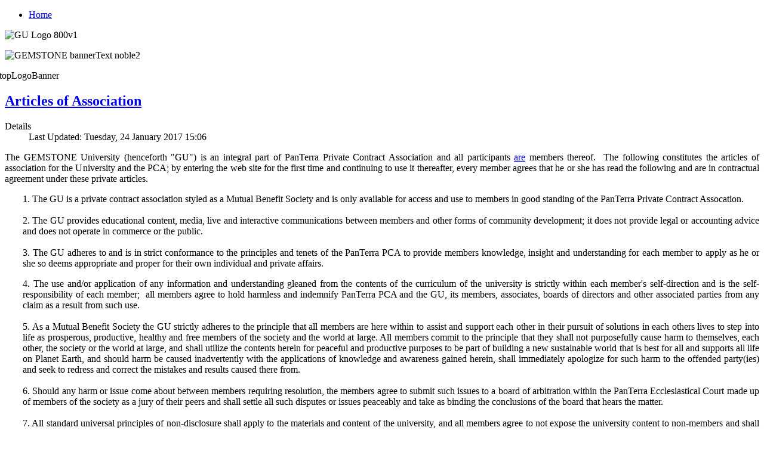

--- FILE ---
content_type: text/html; charset=UTF-8
request_url: https://www.gemstoneuniversity.org/articles-of-association.html
body_size: 23311
content:


<!doctype html>
<html xml:lang="en-gb" lang="en-gb" >
<head>
		<meta name="viewport" content="width=device-width, initial-scale=1.0">
<base href="https://www.gemstoneuniversity.org/articles-of-association.html" />
	<meta http-equiv="content-type" content="text/html; charset=utf-8" />
	<meta name="author" content="Powers, Jason Bradley" />
	<meta name="generator" content="Joomla! - Open Source Content Management" />
	<title>Articles of Association</title>
	<link href="/favicon.ico" rel="shortcut icon" type="image/vnd.microsoft.icon" />
	<link href="https://www.gemstoneuniversity.org/articles-of-association.html" rel="canonical" />
	<link href="/plugins/system/jce/css/content.css?aa754b1f19c7df490be4b958cf085e7c" rel="stylesheet" type="text/css" />
	<link href="/plugins/system/jcemediabox/css/jcemediabox.min.css?0072da39200af2a5f0dbaf1a155242cd" rel="stylesheet" type="text/css" />
	<link href="/plugins/system/rokbox/assets/styles/rokbox.css" rel="stylesheet" type="text/css" />
	<link href="/templates/rt_alerion/css-compiled/menu-d7c469fdc258c0589a08d34747b9f235.css" rel="stylesheet" type="text/css" />
	<link href="/libraries/gantry/css/grid-responsive.css" rel="stylesheet" type="text/css" />
	<link href="/templates/rt_alerion/css-compiled/bootstrap.css" rel="stylesheet" type="text/css" />
	<link href="/templates/rt_alerion/css-compiled/master-48024a10a4794a7aaf78194d789e5d96.css" rel="stylesheet" type="text/css" />
	<link href="/templates/rt_alerion/css-compiled/top-section-48024a10a4794a7aaf78194d789e5d96.css" rel="stylesheet" type="text/css" />
	<link href="/templates/rt_alerion/css-compiled/bottom-section-48024a10a4794a7aaf78194d789e5d96.css" rel="stylesheet" type="text/css" />
	<link href="/templates/rt_alerion/css-compiled/mediaqueries.css" rel="stylesheet" type="text/css" />
	<link href="/templates/rt_alerion/css-compiled/thirdparty-k2.css" rel="stylesheet" type="text/css" />
	<link href="/templates/rt_alerion/css/rt_alerion-custom.css" rel="stylesheet" type="text/css" />
	<link href="/components/com_roksprocket/layouts/strips/themes/separated/separated.css" rel="stylesheet" type="text/css" />
	<style type="text/css">
.iseo-dashed{
						border-bottom:1px dashed;
						text-decoration:none !important;
				  }
	</style>
	<script type="application/json" class="joomla-script-options new">{"csrf.token":"cca105c6170524f951c8685694b920fb","system.paths":{"root":"","base":""},"system.keepalive":{"interval":3600000,"uri":"\/component\/ajax\/?format=json"}}</script>
	<script src="/media/jui/js/jquery.min.js?a65e2b2f570d66c45134a6d1f3937bc8" type="text/javascript"></script>
	<script src="/media/jui/js/jquery-noconflict.js?a65e2b2f570d66c45134a6d1f3937bc8" type="text/javascript"></script>
	<script src="/media/jui/js/jquery-migrate.min.js?a65e2b2f570d66c45134a6d1f3937bc8" type="text/javascript"></script>
	<script src="/media/system/js/caption.js?a65e2b2f570d66c45134a6d1f3937bc8" type="text/javascript"></script>
	<script src="/plugins/system/jcemediabox/js/jcemediabox.min.js?d67233ea942db0e502a9d3ca48545fb9" type="text/javascript"></script>
	<script src="/media/system/js/mootools-core.js?a65e2b2f570d66c45134a6d1f3937bc8" type="text/javascript"></script>
	<script src="/media/system/js/core.js?a65e2b2f570d66c45134a6d1f3937bc8" type="text/javascript"></script>
	<script src="/media/system/js/mootools-more.js?a65e2b2f570d66c45134a6d1f3937bc8" type="text/javascript"></script>
	<script src="/plugins/system/rokbox/assets/js/rokbox.js" type="text/javascript"></script>
	<script src="/templates/rt_alerion/js/rt-parallax.js" type="text/javascript"></script>
	<script src="/libraries/gantry/js/gantry-totop.js" type="text/javascript"></script>
	<script src="/libraries/gantry/js/browser-engines.js" type="text/javascript"></script>
	<script src="/templates/rt_alerion/js/rokmediaqueries.js" type="text/javascript"></script>
	<script src="/modules/mod_roknavmenu/themes/default/js/rokmediaqueries.js" type="text/javascript"></script>
	<script src="/modules/mod_roknavmenu/themes/default/js/responsive.js" type="text/javascript"></script>
	<!--[if lt IE 9]><script src="/media/system/js/polyfill.event.js?a65e2b2f570d66c45134a6d1f3937bc8" type="text/javascript"></script><![endif]-->
	<script src="/media/system/js/keepalive.js?a65e2b2f570d66c45134a6d1f3937bc8" type="text/javascript"></script>
	<script src="/components/com_roksprocket/assets/js/mootools-mobile.js" type="text/javascript"></script>
	<script src="/components/com_roksprocket/assets/js/rokmediaqueries.js" type="text/javascript"></script>
	<script src="/components/com_roksprocket/assets/js/roksprocket.js" type="text/javascript"></script>
	<script src="/components/com_roksprocket/assets/js/moofx.js" type="text/javascript"></script>
	<script src="/components/com_roksprocket/assets/js/roksprocket.request.js" type="text/javascript"></script>
	<script src="/components/com_roksprocket/layouts/strips/assets/js/strips.js" type="text/javascript"></script>
	<script src="/components/com_roksprocket/layouts/strips/assets/js/strips-speeds.js" type="text/javascript"></script>
	<script src="/plugins/system/cleantalkantispam/js/ct-functions.js?1769912386" type="text/javascript"></script>
	<script type="text/javascript">
jQuery(window).on('load',  function() {
				new JCaption('img.caption');
			});jQuery(document).ready(function(){WfMediabox.init({"base":"\/","theme":"standard","width":"","height":"","lightbox":0,"shadowbox":0,"icons":1,"overlay":1,"overlay_opacity":0,"overlay_color":"","transition_speed":300,"close":2,"scrolling":"0","labels":{"close":"Close","next":"Next","previous":"Previous","cancel":"Cancel","numbers":"{{numbers}}","numbers_count":"{{current}} of {{total}}","download":"Download"}});});if (typeof RokBoxSettings == 'undefined') RokBoxSettings = {pc: '100'};
		window.addEvent('domready', function(){ new Fx.SmoothScroll({ link: 'cancel', offset: {x: 0, y: -60}}); });
		var RokScrollEvents = [], RTScroll = function(){
    if (!RokScrollEvents.length) window.removeEvent('scroll', RTScroll);
    else {
        for (var i = RokScrollEvents.length - 1; i >= 0; i--){
            RokScrollEvents[i]();
        };
    }
};
window.addEvent('load', function(){
	window.addEvent('scroll', RTScroll);
	RTScroll();
});if (typeof RokSprocket == 'undefined') RokSprocket = {};
Object.merge(RokSprocket, {
	SiteURL: 'https://www.gemstoneuniversity.org/',
	CurrentURL: 'https://www.gemstoneuniversity.org/',
	AjaxURL: 'https://www.gemstoneuniversity.org/index.php?option=com_roksprocket&amp;task=ajax&amp;format=raw&amp;ItemId=1804'
});
window.addEvent('domready', function(){
		RokSprocket.instances.strips = new RokSprocket.Strips();
});
window.addEvent('domready', function(){
	RokSprocket.instances.strips.attach(329, '{"animation":"random","autoplay":"0","delay":"6"}');
});
window.addEvent('load', function(){
   var overridden = false;
   if (!overridden && window.G5 && window.G5.offcanvas){
       var mod = document.getElement('[data-strips="329"]');
       mod.addEvents({
           touchstart: function(){ window.G5.offcanvas.detach(); },
           touchend: function(){ window.G5.offcanvas.attach(); }
       });
       overridden = true;
   };
});

				const ctPublicData = {
					typeOfCookie: "simple_cookies"
				}
			var ct_setcookie = 0;
	</script>
</head><body  class="logo-type-alerion main-accentoverlay-dark content-style-preset1 font-family-optima font-size-is-default menu-type-dropdownmenu menu-dropdownmenu-position-header-a layout-mode-responsive col12">
	<div id="rt-page-surround">
						<div id="rt-drawer">
			<div class="rt-container">
								<div class="clear"></div>
			</div>
		</div>
						<header id="rt-top-surround" class="rt-parallax" data-parallax-delta="0.7">
									<div id="rt-header" class="rt-dark">
				<div class="rt-container">
					<div class="rt-grid-12 rt-alpha rt-omega">
    	<div class="rt-block menu-block">
		<div class="gf-menu-device-container"></div>
<ul class="gf-menu l1 " >
                    <li class="item1798" >

            <a class="item" href="/"  >

                                Home                            </a>


                    </li>
            </ul>		<div class="clear"></div>
	</div>
	
</div>
					<div class="clear"></div>
				</div>
			</div>
									<div id="rt-showcase" class="rt-light">
				<div id="rt-showcase-pattern" class="showcase-tinting-0">
					<div id="rt-showcase-overlay" class="showcase-gradient-gradient1">
						<div class="rt-container">
														<div class="rt-grid-12 rt-alpha rt-omega">
            <div class="rt-block box5 visible-phone">
           	<div class="module-surround">
		        	        	<div class="module-content">
	        		

<div class="custombox5 visible-phone"  >
	<p><img src="/images/webLogos/GU%20Logo-800v1.png" alt="GU Logo 800v1" /></p>
<p><img src="/images/webLogos/GEMSTONE-bannerText-noble2.png" alt="GEMSTONE bannerText noble2" /></p></div>
	        	</div>
    		</div>
    	</div>
	        <div class="rt-block box5 hidden-phone">
           	<div class="module-surround">
		        	        	<div class="module-content">
	        		

<div class="custombox5 hidden-phone"  >
	<p><img src="/images/webLogos/topLogoBanner.png" alt="topLogoBanner" style="margin: -25px;" /></p></div>
	        	</div>
    		</div>
    	</div>
	
</div>
							<div class="clear"></div>
						</div>
					</div>
				</div>
			</div>
					</header>
				<div id="rt-quicknav-container">
			<div id="rt-transition">
																<div id="rt-main-container" class="rt-light">
					<div id="rt-main-pattern">
												<div class="rt-container">
																																			          
<div id="rt-main" class="sa3-mb9">
                <div class="rt-container">
                    <div class="rt-grid-9 rt-push-3">
                                                						<div class="rt-block">
	                        <div id="rt-mainbody">
								<div class="component-content">
	                            	<article class="item-page" itemscope itemtype="http://schema.org/Article">
<meta itemprop="inLanguage" content="en-GB" />
	<h2 itemprop="name">
							<a href="/articles-of-association.html" itemprop="url"> Articles of Association</a>
					</h2>
	




	<dl class="article-info">
	<dt class="article-info-term">Details</dt>
	<dd class="modified">
		<time datetime="2017-01-24T15:06:29-08:00" itemprop="dateModified">
			Last Updated: Tuesday, 24 January 2017 15:06		</time>
	</dd>
	</dl>


<div itemprop="articleBody">
	<p style="text-align: justify;">The GEMSTONE University (henceforth "GU") is an integral part of PanTerra Private Contract Association and all participants <a href="/component/wrapper/?Itemid=1329">are</a> members thereof.&nbsp; The following constitutes the articles of association for the University and the PCA; by entering the web site for the first time and continuing to use it thereafter, every member agrees that he or she has read the following and are in contractual agreement under these private articles.</p>
<p style="margin-left: 30px; text-align: justify;">1. The GU is a private contract association styled as a Mutual Benefit Society and is only available for access and use to members in good standing of the PanTerra Private Contract Assocation.<br /><br />2. The GU provides educational content, media, live and interactive communications between members and other forms of community development; it does not provide legal or accounting advice and does not operate in commerce or the public.<br /><br />3. The GU adheres to and is in strict conformance to the principles and tenets of the PanTerra PCA to provide members knowledge, insight and understanding for each member to apply as he or she so deems appropriate and proper for their own individual and private affairs.</p>
<p style="margin-left: 30px; text-align: justify;">4. The use and/or application of any information and understanding gleaned from the contents of the curriculum of the university is strictly within each member's self-direction and is the self-responsibility of each member;&nbsp; all members agree to hold harmless and indemnify PanTerra PCA and the GU, its members, associates, boards of directors and other associated parties from any claim as a result from such use.<br /><br />5. As a Mutual Benefit Society the GU strictly adheres to the principle that all members are here within to assist and support each other in their pursuit of solutions in each others lives to step into life as prosperous, productive, healthy and free members of the society and the world at large. All members commit to the principle that they shall not purposefully cause harm to themselves, each other, the society or the world at large, and shall utilize the contents herein for peaceful and productive purposes to be part of building a new sustainable world that is best for all and supports all life on Planet Earth, and should harm be caused inadvertently with the applications of knowledge and awareness gained herein, shall immediately apologize for such harm to the offended party(ies) and seek to redress and correct the mistakes and results caused there from.<br /><br />6. Should any harm or issue come about between members requiring resolution, the members agree to submit such issues to a board of arbitration within the PanTerra Ecclesiastical Court made up of members of the society as a jury of their peers and shall settle all such disputes or issues peaceably and take as binding the conclusions of the board that hears the matter.<br /><br />7. All standard universal principles of non-disclosure shall apply to the materials and content of the university, and all members agree to not expose the university content to non-members and shall not attempt to sell or convey such content for profit or gain.<br /><br />8. Every member of the society, by their entry into and use of the university and its contents and materials agrees, understands, consents and affirms that all written materials, audio and visual content, conversations, discussions or other communications spoken, written or otherwise transferred and or received are not legal or tax advice, legal or tax instruction or otherwise in any way construed to be such. The members agree and understand that any and all such audio/video material, paper work or oral instruction given and/or received or otherwise disseminated by any member of the society is done ONLY at the voluntary participation of the members and only for the development of knowledge and understanding as to the available rights, remedies and other solutions to the members' personal and private affairs, and that such are undertaken and conveyed solely as part of the mutual benefit principles of the Private Contract Association, and to be applied by each individual as per their own personal self-responsibility in choice and application thereof.<br /><br />9. The members understand and agree that all activities of the PCA are private and not of a commercial nature or in the public venue. The members have voluntarily sought out the PanTerra PCA and GU for assistance because of, in, or for situations each member has solely encountered on and by their own actions. Every member understands that the conditions of their public, commercial, financial or other affairs are the result of their own actions and take full responsibility as such, and shall not blame or accuse any other member of responsibility for their lives or the results of any actions or situations previously undertaken. All members affirm that they undertake any and all decisions or actions as a result of the content and materials of the GU pursuant to their own self-directed choice and personal responsibility and are fully and wholly responsible for any and all results obtained thereby.</p>
<p style="margin-left: 30px; text-align: justify;">For further detail regarding the PanTerra PCA, the PanTerra Ecclesiastical Court and responsibilities of membership see: <a href="http://www.panterrapca.org" target="blank">www.panterrapca.org</a></p> </div>




	</article>
								</div>
	                        </div>
						</div>
                                                                    </div>
                                <div class="rt-grid-3 rt-pull-9">
                <div id="rt-sidebar-a">
                            <div class="rt-block box2">
           	<div class="module-surround">
		        	        	<div class="module-content">
	        		

<div class="custombox2"  >
	<div align="center"><a href="/292-public/member-enrollment/1331-membership-enrollment-types.html" title="Membership Application (click here)"><img src="/images/buttons/member-app2.png" alt="membership-application (click here)" onmouseover="this.src='/images/buttons/member-app-hover2.png';" onmouseout="this.src='/images/buttons/member-app2.png';" /></a></div></div>
	        	</div>
    		</div>
    	</div>
	        <div class="rt-block box3 shadow10 title1">
           	<div class="module-surround">
		        				<div class="module-title">
					<h2 class="title">Login</h2>				</div>
	        		        	<div class="module-content">
	        		<form action="/articles-of-association.html" method="post" id="login-form" >
		<fieldset class="userdata">
	<p id="form-login-username">
		<label for="modlgn-username">Username</label>
		<input id="modlgn-username" type="text" name="username" class="inputbox"  size="18" />
	</p>
	<p id="form-login-password">
		<label for="modlgn-passwd">Password</label>
		<input id="modlgn-passwd" type="password" name="password" class="inputbox" size="18"  />
	</p>
			<p id="form-login-remember">
		<label for="modlgn-remember">Remember Me</label>
		<input id="modlgn-remember" type="checkbox" name="remember" class="inputbox" value="yes"/>
	</p>
		<input type="submit" name="Submit" class="button" value="Log in" />
	<input type="hidden" name="option" value="com_users" />
	<input type="hidden" name="task" value="user.login" />
	<input type="hidden" name="return" value="aW5kZXgucGhwP0l0ZW1pZD0yNTg=" />
	<input type="hidden" name="cca105c6170524f951c8685694b920fb" value="1" />	<ul>
<!-- 1/26/2023 (gregg): COMMENTED OUT. Google reCAPTCHA no longer works. THIS ONE APPEARS TO BE IN PLACE AND THE WORKING ONE.

		<li>
			<a href="/component/users/?view=reset&amp;Itemid=1798">
			Forgot your password?</a>
		</li>
		<li>
			<a href="/component/users/?view=remind&amp;Itemid=1798">
			Forgot your username?</a>
		</li>
-->
					</ul>
			<div class="posttext">
		<p><strong>NOTE</strong>: If you forgot your username or need to change your password, contact panterra_pca on Keybase privately.<br />
<br />
<strong>NOTE</strong>: To change your email address, you must go through the Members - Your Account Details Menu. If you reset your password using this link, then use your current email address on file until you can access Your Account Details to change your email.</p>
		</div>
		</fieldset>
</form>
	        	</div>
    		</div>
    	</div>
	        <div class="rt-block box2">
           	<div class="module-surround">
		        	        	<div class="module-content">
	        		 <div class="sprocket-strips-s" data-strips="329">
	<div class="sprocket-strips-s-overlay"><div class="css-loader-wrapper"><div class="css-loader"></div></div></div>
	<ul class="sprocket-strips-s-container cols-1" data-strips-items>
		<li class="sprocket-strips-s-block" data-strips-item>
	<div class="sprocket-strips-s-item" data-strips-content>
					<img src="/images/feat-vid/ptdoMP.jpg" alt="" />
				<div class="sprocket-strips-s-content">
												<a href="/master-plan-2017.html" class="readon"><span>Read More</span></a>
					</div>
	</div>
</li>
<li class="sprocket-strips-s-block" data-strips-item>
	<div class="sprocket-strips-s-item" data-strips-content>
					<img src="/images/public/introSC.jpg" alt="" />
				<div class="sprocket-strips-s-content">
												<a href="/sc-intro.html" class="readon"><span>Read More</span></a>
					</div>
	</div>
</li>
<li class="sprocket-strips-s-block" data-strips-item>
	<div class="sprocket-strips-s-item" data-strips-content>
					<img src="/images/public/introES.jpg" alt="" />
				<div class="sprocket-strips-s-content">
												<a href="/es-intro.html" class="readon"><span>Read More</span></a>
					</div>
	</div>
</li>
	</ul>
	<div class="sprocket-strips-s-nav">
		<div class="sprocket-strips-s-pagination-hidden">
			<ul>
									    	<li class="active" data-strips-page="1"><span>1</span></li>
						</ul>
		</div>
			</div>
</div>
	        	</div>
    		</div>
    	</div>
	
                </div>
            </div>

                    <div class="clear"></div>
                </div>
            </div>
																				</div>
					</div>
				</div>
											</div>
									<div id="rt-footer" class="rt-dark ">
				<div id="rt-footer-pattern" class="footer-tinting-0">
					<div id="rt-footer-overlay" class="footer-gradient-none">
												<div class="rt-container">
														<div class="rt-grid-3 rt-alpha">
            <div class="rt-block box5">
           	<div class="module-surround">
		        	        	<div class="module-content">
	        		

<div class="custombox5"  >
	<p><a href="https://www.panterrapca.org" target="_blank" title="PanTerra Private Contract Association (PCA) website" rel="noopener noreferrer">Panterrapca.org </a> <br /><a href="/panterra-private-society-and-pca.html" title="PCA Explained">PanTerra D'Oro Private Society &amp; PCA</a><a href="/panterra-private-society-and-pca.html" title="PCA Defined"> </a> <br /><a href="/articles-of-association.html" title="Articles of Association">Articles of Association</a></p></div>
	        	</div>
    		</div>
    	</div>
	
</div>
<div class="rt-grid-3">
            <div class="rt-block box5">
           	<div class="module-surround">
		        	        	<div class="module-content">
	        		

<div class="custombox5"  >
	<p><span style="color: #83c5db; font-size: 12pt;" data-darkreader-inline-color><strong><span style="text-decoration: underline;">Pathways to Freedom</span></strong></span> <br /><a href="/sc-intro.html" title="Public Introductio to Status Correction">Status Correction Course </a> <br /><a href="/es-intro.html" title="Public Introduction to Estate Structure">Estate Structure Course</a></p></div>
	        	</div>
    		</div>
    	</div>
	
</div>
<div class="rt-grid-3 rt-omega">
            <div class="rt-block box5">
           	<div class="module-surround">
		        	        	<div class="module-content">
	        		

<div class="custombox5"  >
	<p><a href="/about-us.html" title="About Us">About </a><br /><a href="/component/contact/contact/4-administrative/3.html?Itemid=1798" title="GU Admin Team">Contact-Admin&nbsp;Team</a><br /><a href="/gemstone-university-sitemap.html?view=html&amp;id=1" title="Site Map">Site Map<br /></a><a href="/donation-instructions.html" title="How to make a donation to Gemstone University">Donations</a></p></div>
	        	</div>
    		</div>
    	</div>
	
</div>
							<div class="clear"></div>
						</div>
					</div>
				</div>
			</div>
								</div>
				<div id="rt-copyright" class="rt-light">
			<div class="rt-container">
				<div class="rt-grid-12 rt-alpha rt-omega">
    	<div class="clear"></div>
	<div class="rt-block">
		<a href="#" id="gantry-totop" rel="nofollow">Back to Top</a>
	</div>
	
</div>
				<div class="clear"></div>
			</div>
		</div>
									</div>
</body>
</html>
